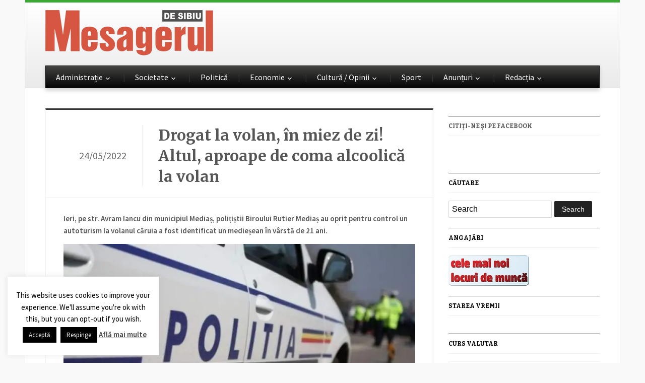

--- FILE ---
content_type: text/html; charset=UTF-8
request_url: https://mesageruldesibiu.ro/drogat-la-volan-in-miez-de-zi-altul-aproape-de-coma-alcoolica-la-volan/
body_size: 16438
content:
<!DOCTYPE html>
<html xmlns="http://www.w3.org/1999/xhtml" lang="ro-RO" xmlns:fb="https://www.facebook.com/2008/fbml" xmlns:addthis="https://www.addthis.com/help/api-spec" >
<head>
    <meta http-equiv="Content-Type" content="text/html; charset=UTF-8" />
    <meta http-equiv="X-UA-Compatible" content="IE=edge,chrome=1">
    <meta name="viewport" content="width=device-width, initial-scale=1.0">

	<link rel="pingback" href="https://mesageruldesibiu.ro/xmlrpc.php" />

    <title>Drogat la volan, în miez de zi! Altul, aproape de coma alcoolică la volan &#8211; Ziarul Mesagerul de Sibiu</title>
<meta name='robots' content='max-image-preview:large' />
<link rel='dns-prefetch' href='//stats.wp.com' />
<link rel='dns-prefetch' href='//fonts.googleapis.com' />
<link rel='dns-prefetch' href='//v0.wordpress.com' />
<link rel='dns-prefetch' href='//c0.wp.com' />
<link rel='dns-prefetch' href='//i0.wp.com' />
<link rel="alternate" type="application/rss+xml" title="Ziarul Mesagerul de Sibiu &raquo; Flux" href="https://mesageruldesibiu.ro/feed/" />
<script type="text/javascript">
/* <![CDATA[ */
window._wpemojiSettings = {"baseUrl":"https:\/\/s.w.org\/images\/core\/emoji\/14.0.0\/72x72\/","ext":".png","svgUrl":"https:\/\/s.w.org\/images\/core\/emoji\/14.0.0\/svg\/","svgExt":".svg","source":{"concatemoji":"https:\/\/mesageruldesibiu.ro\/wp-includes\/js\/wp-emoji-release.min.js?ver=6.4.7"}};
/*! This file is auto-generated */
!function(i,n){var o,s,e;function c(e){try{var t={supportTests:e,timestamp:(new Date).valueOf()};sessionStorage.setItem(o,JSON.stringify(t))}catch(e){}}function p(e,t,n){e.clearRect(0,0,e.canvas.width,e.canvas.height),e.fillText(t,0,0);var t=new Uint32Array(e.getImageData(0,0,e.canvas.width,e.canvas.height).data),r=(e.clearRect(0,0,e.canvas.width,e.canvas.height),e.fillText(n,0,0),new Uint32Array(e.getImageData(0,0,e.canvas.width,e.canvas.height).data));return t.every(function(e,t){return e===r[t]})}function u(e,t,n){switch(t){case"flag":return n(e,"\ud83c\udff3\ufe0f\u200d\u26a7\ufe0f","\ud83c\udff3\ufe0f\u200b\u26a7\ufe0f")?!1:!n(e,"\ud83c\uddfa\ud83c\uddf3","\ud83c\uddfa\u200b\ud83c\uddf3")&&!n(e,"\ud83c\udff4\udb40\udc67\udb40\udc62\udb40\udc65\udb40\udc6e\udb40\udc67\udb40\udc7f","\ud83c\udff4\u200b\udb40\udc67\u200b\udb40\udc62\u200b\udb40\udc65\u200b\udb40\udc6e\u200b\udb40\udc67\u200b\udb40\udc7f");case"emoji":return!n(e,"\ud83e\udef1\ud83c\udffb\u200d\ud83e\udef2\ud83c\udfff","\ud83e\udef1\ud83c\udffb\u200b\ud83e\udef2\ud83c\udfff")}return!1}function f(e,t,n){var r="undefined"!=typeof WorkerGlobalScope&&self instanceof WorkerGlobalScope?new OffscreenCanvas(300,150):i.createElement("canvas"),a=r.getContext("2d",{willReadFrequently:!0}),o=(a.textBaseline="top",a.font="600 32px Arial",{});return e.forEach(function(e){o[e]=t(a,e,n)}),o}function t(e){var t=i.createElement("script");t.src=e,t.defer=!0,i.head.appendChild(t)}"undefined"!=typeof Promise&&(o="wpEmojiSettingsSupports",s=["flag","emoji"],n.supports={everything:!0,everythingExceptFlag:!0},e=new Promise(function(e){i.addEventListener("DOMContentLoaded",e,{once:!0})}),new Promise(function(t){var n=function(){try{var e=JSON.parse(sessionStorage.getItem(o));if("object"==typeof e&&"number"==typeof e.timestamp&&(new Date).valueOf()<e.timestamp+604800&&"object"==typeof e.supportTests)return e.supportTests}catch(e){}return null}();if(!n){if("undefined"!=typeof Worker&&"undefined"!=typeof OffscreenCanvas&&"undefined"!=typeof URL&&URL.createObjectURL&&"undefined"!=typeof Blob)try{var e="postMessage("+f.toString()+"("+[JSON.stringify(s),u.toString(),p.toString()].join(",")+"));",r=new Blob([e],{type:"text/javascript"}),a=new Worker(URL.createObjectURL(r),{name:"wpTestEmojiSupports"});return void(a.onmessage=function(e){c(n=e.data),a.terminate(),t(n)})}catch(e){}c(n=f(s,u,p))}t(n)}).then(function(e){for(var t in e)n.supports[t]=e[t],n.supports.everything=n.supports.everything&&n.supports[t],"flag"!==t&&(n.supports.everythingExceptFlag=n.supports.everythingExceptFlag&&n.supports[t]);n.supports.everythingExceptFlag=n.supports.everythingExceptFlag&&!n.supports.flag,n.DOMReady=!1,n.readyCallback=function(){n.DOMReady=!0}}).then(function(){return e}).then(function(){var e;n.supports.everything||(n.readyCallback(),(e=n.source||{}).concatemoji?t(e.concatemoji):e.wpemoji&&e.twemoji&&(t(e.twemoji),t(e.wpemoji)))}))}((window,document),window._wpemojiSettings);
/* ]]> */
</script>
<style id='wp-emoji-styles-inline-css' type='text/css'>

	img.wp-smiley, img.emoji {
		display: inline !important;
		border: none !important;
		box-shadow: none !important;
		height: 1em !important;
		width: 1em !important;
		margin: 0 0.07em !important;
		vertical-align: -0.1em !important;
		background: none !important;
		padding: 0 !important;
	}
</style>
<link rel='stylesheet' id='mediaelement-css' href='https://c0.wp.com/c/6.4.7/wp-includes/js/mediaelement/mediaelementplayer-legacy.min.css' type='text/css' media='all' />
<link rel='stylesheet' id='wp-mediaelement-css' href='https://c0.wp.com/c/6.4.7/wp-includes/js/mediaelement/wp-mediaelement.min.css' type='text/css' media='all' />
<style id='jetpack-sharing-buttons-style-inline-css' type='text/css'>
.jetpack-sharing-buttons__services-list{display:flex;flex-direction:row;flex-wrap:wrap;gap:0;list-style-type:none;margin:5px;padding:0}.jetpack-sharing-buttons__services-list.has-small-icon-size{font-size:12px}.jetpack-sharing-buttons__services-list.has-normal-icon-size{font-size:16px}.jetpack-sharing-buttons__services-list.has-large-icon-size{font-size:24px}.jetpack-sharing-buttons__services-list.has-huge-icon-size{font-size:36px}@media print{.jetpack-sharing-buttons__services-list{display:none!important}}.editor-styles-wrapper .wp-block-jetpack-sharing-buttons{gap:0;padding-inline-start:0}ul.jetpack-sharing-buttons__services-list.has-background{padding:1.25em 2.375em}
</style>
<style id='classic-theme-styles-inline-css' type='text/css'>
/*! This file is auto-generated */
.wp-block-button__link{color:#fff;background-color:#32373c;border-radius:9999px;box-shadow:none;text-decoration:none;padding:calc(.667em + 2px) calc(1.333em + 2px);font-size:1.125em}.wp-block-file__button{background:#32373c;color:#fff;text-decoration:none}
</style>
<style id='global-styles-inline-css' type='text/css'>
body{--wp--preset--color--black: #000000;--wp--preset--color--cyan-bluish-gray: #abb8c3;--wp--preset--color--white: #ffffff;--wp--preset--color--pale-pink: #f78da7;--wp--preset--color--vivid-red: #cf2e2e;--wp--preset--color--luminous-vivid-orange: #ff6900;--wp--preset--color--luminous-vivid-amber: #fcb900;--wp--preset--color--light-green-cyan: #7bdcb5;--wp--preset--color--vivid-green-cyan: #00d084;--wp--preset--color--pale-cyan-blue: #8ed1fc;--wp--preset--color--vivid-cyan-blue: #0693e3;--wp--preset--color--vivid-purple: #9b51e0;--wp--preset--gradient--vivid-cyan-blue-to-vivid-purple: linear-gradient(135deg,rgba(6,147,227,1) 0%,rgb(155,81,224) 100%);--wp--preset--gradient--light-green-cyan-to-vivid-green-cyan: linear-gradient(135deg,rgb(122,220,180) 0%,rgb(0,208,130) 100%);--wp--preset--gradient--luminous-vivid-amber-to-luminous-vivid-orange: linear-gradient(135deg,rgba(252,185,0,1) 0%,rgba(255,105,0,1) 100%);--wp--preset--gradient--luminous-vivid-orange-to-vivid-red: linear-gradient(135deg,rgba(255,105,0,1) 0%,rgb(207,46,46) 100%);--wp--preset--gradient--very-light-gray-to-cyan-bluish-gray: linear-gradient(135deg,rgb(238,238,238) 0%,rgb(169,184,195) 100%);--wp--preset--gradient--cool-to-warm-spectrum: linear-gradient(135deg,rgb(74,234,220) 0%,rgb(151,120,209) 20%,rgb(207,42,186) 40%,rgb(238,44,130) 60%,rgb(251,105,98) 80%,rgb(254,248,76) 100%);--wp--preset--gradient--blush-light-purple: linear-gradient(135deg,rgb(255,206,236) 0%,rgb(152,150,240) 100%);--wp--preset--gradient--blush-bordeaux: linear-gradient(135deg,rgb(254,205,165) 0%,rgb(254,45,45) 50%,rgb(107,0,62) 100%);--wp--preset--gradient--luminous-dusk: linear-gradient(135deg,rgb(255,203,112) 0%,rgb(199,81,192) 50%,rgb(65,88,208) 100%);--wp--preset--gradient--pale-ocean: linear-gradient(135deg,rgb(255,245,203) 0%,rgb(182,227,212) 50%,rgb(51,167,181) 100%);--wp--preset--gradient--electric-grass: linear-gradient(135deg,rgb(202,248,128) 0%,rgb(113,206,126) 100%);--wp--preset--gradient--midnight: linear-gradient(135deg,rgb(2,3,129) 0%,rgb(40,116,252) 100%);--wp--preset--font-size--small: 13px;--wp--preset--font-size--medium: 20px;--wp--preset--font-size--large: 36px;--wp--preset--font-size--x-large: 42px;--wp--preset--spacing--20: 0.44rem;--wp--preset--spacing--30: 0.67rem;--wp--preset--spacing--40: 1rem;--wp--preset--spacing--50: 1.5rem;--wp--preset--spacing--60: 2.25rem;--wp--preset--spacing--70: 3.38rem;--wp--preset--spacing--80: 5.06rem;--wp--preset--shadow--natural: 6px 6px 9px rgba(0, 0, 0, 0.2);--wp--preset--shadow--deep: 12px 12px 50px rgba(0, 0, 0, 0.4);--wp--preset--shadow--sharp: 6px 6px 0px rgba(0, 0, 0, 0.2);--wp--preset--shadow--outlined: 6px 6px 0px -3px rgba(255, 255, 255, 1), 6px 6px rgba(0, 0, 0, 1);--wp--preset--shadow--crisp: 6px 6px 0px rgba(0, 0, 0, 1);}:where(.is-layout-flex){gap: 0.5em;}:where(.is-layout-grid){gap: 0.5em;}body .is-layout-flow > .alignleft{float: left;margin-inline-start: 0;margin-inline-end: 2em;}body .is-layout-flow > .alignright{float: right;margin-inline-start: 2em;margin-inline-end: 0;}body .is-layout-flow > .aligncenter{margin-left: auto !important;margin-right: auto !important;}body .is-layout-constrained > .alignleft{float: left;margin-inline-start: 0;margin-inline-end: 2em;}body .is-layout-constrained > .alignright{float: right;margin-inline-start: 2em;margin-inline-end: 0;}body .is-layout-constrained > .aligncenter{margin-left: auto !important;margin-right: auto !important;}body .is-layout-constrained > :where(:not(.alignleft):not(.alignright):not(.alignfull)){max-width: var(--wp--style--global--content-size);margin-left: auto !important;margin-right: auto !important;}body .is-layout-constrained > .alignwide{max-width: var(--wp--style--global--wide-size);}body .is-layout-flex{display: flex;}body .is-layout-flex{flex-wrap: wrap;align-items: center;}body .is-layout-flex > *{margin: 0;}body .is-layout-grid{display: grid;}body .is-layout-grid > *{margin: 0;}:where(.wp-block-columns.is-layout-flex){gap: 2em;}:where(.wp-block-columns.is-layout-grid){gap: 2em;}:where(.wp-block-post-template.is-layout-flex){gap: 1.25em;}:where(.wp-block-post-template.is-layout-grid){gap: 1.25em;}.has-black-color{color: var(--wp--preset--color--black) !important;}.has-cyan-bluish-gray-color{color: var(--wp--preset--color--cyan-bluish-gray) !important;}.has-white-color{color: var(--wp--preset--color--white) !important;}.has-pale-pink-color{color: var(--wp--preset--color--pale-pink) !important;}.has-vivid-red-color{color: var(--wp--preset--color--vivid-red) !important;}.has-luminous-vivid-orange-color{color: var(--wp--preset--color--luminous-vivid-orange) !important;}.has-luminous-vivid-amber-color{color: var(--wp--preset--color--luminous-vivid-amber) !important;}.has-light-green-cyan-color{color: var(--wp--preset--color--light-green-cyan) !important;}.has-vivid-green-cyan-color{color: var(--wp--preset--color--vivid-green-cyan) !important;}.has-pale-cyan-blue-color{color: var(--wp--preset--color--pale-cyan-blue) !important;}.has-vivid-cyan-blue-color{color: var(--wp--preset--color--vivid-cyan-blue) !important;}.has-vivid-purple-color{color: var(--wp--preset--color--vivid-purple) !important;}.has-black-background-color{background-color: var(--wp--preset--color--black) !important;}.has-cyan-bluish-gray-background-color{background-color: var(--wp--preset--color--cyan-bluish-gray) !important;}.has-white-background-color{background-color: var(--wp--preset--color--white) !important;}.has-pale-pink-background-color{background-color: var(--wp--preset--color--pale-pink) !important;}.has-vivid-red-background-color{background-color: var(--wp--preset--color--vivid-red) !important;}.has-luminous-vivid-orange-background-color{background-color: var(--wp--preset--color--luminous-vivid-orange) !important;}.has-luminous-vivid-amber-background-color{background-color: var(--wp--preset--color--luminous-vivid-amber) !important;}.has-light-green-cyan-background-color{background-color: var(--wp--preset--color--light-green-cyan) !important;}.has-vivid-green-cyan-background-color{background-color: var(--wp--preset--color--vivid-green-cyan) !important;}.has-pale-cyan-blue-background-color{background-color: var(--wp--preset--color--pale-cyan-blue) !important;}.has-vivid-cyan-blue-background-color{background-color: var(--wp--preset--color--vivid-cyan-blue) !important;}.has-vivid-purple-background-color{background-color: var(--wp--preset--color--vivid-purple) !important;}.has-black-border-color{border-color: var(--wp--preset--color--black) !important;}.has-cyan-bluish-gray-border-color{border-color: var(--wp--preset--color--cyan-bluish-gray) !important;}.has-white-border-color{border-color: var(--wp--preset--color--white) !important;}.has-pale-pink-border-color{border-color: var(--wp--preset--color--pale-pink) !important;}.has-vivid-red-border-color{border-color: var(--wp--preset--color--vivid-red) !important;}.has-luminous-vivid-orange-border-color{border-color: var(--wp--preset--color--luminous-vivid-orange) !important;}.has-luminous-vivid-amber-border-color{border-color: var(--wp--preset--color--luminous-vivid-amber) !important;}.has-light-green-cyan-border-color{border-color: var(--wp--preset--color--light-green-cyan) !important;}.has-vivid-green-cyan-border-color{border-color: var(--wp--preset--color--vivid-green-cyan) !important;}.has-pale-cyan-blue-border-color{border-color: var(--wp--preset--color--pale-cyan-blue) !important;}.has-vivid-cyan-blue-border-color{border-color: var(--wp--preset--color--vivid-cyan-blue) !important;}.has-vivid-purple-border-color{border-color: var(--wp--preset--color--vivid-purple) !important;}.has-vivid-cyan-blue-to-vivid-purple-gradient-background{background: var(--wp--preset--gradient--vivid-cyan-blue-to-vivid-purple) !important;}.has-light-green-cyan-to-vivid-green-cyan-gradient-background{background: var(--wp--preset--gradient--light-green-cyan-to-vivid-green-cyan) !important;}.has-luminous-vivid-amber-to-luminous-vivid-orange-gradient-background{background: var(--wp--preset--gradient--luminous-vivid-amber-to-luminous-vivid-orange) !important;}.has-luminous-vivid-orange-to-vivid-red-gradient-background{background: var(--wp--preset--gradient--luminous-vivid-orange-to-vivid-red) !important;}.has-very-light-gray-to-cyan-bluish-gray-gradient-background{background: var(--wp--preset--gradient--very-light-gray-to-cyan-bluish-gray) !important;}.has-cool-to-warm-spectrum-gradient-background{background: var(--wp--preset--gradient--cool-to-warm-spectrum) !important;}.has-blush-light-purple-gradient-background{background: var(--wp--preset--gradient--blush-light-purple) !important;}.has-blush-bordeaux-gradient-background{background: var(--wp--preset--gradient--blush-bordeaux) !important;}.has-luminous-dusk-gradient-background{background: var(--wp--preset--gradient--luminous-dusk) !important;}.has-pale-ocean-gradient-background{background: var(--wp--preset--gradient--pale-ocean) !important;}.has-electric-grass-gradient-background{background: var(--wp--preset--gradient--electric-grass) !important;}.has-midnight-gradient-background{background: var(--wp--preset--gradient--midnight) !important;}.has-small-font-size{font-size: var(--wp--preset--font-size--small) !important;}.has-medium-font-size{font-size: var(--wp--preset--font-size--medium) !important;}.has-large-font-size{font-size: var(--wp--preset--font-size--large) !important;}.has-x-large-font-size{font-size: var(--wp--preset--font-size--x-large) !important;}
.wp-block-navigation a:where(:not(.wp-element-button)){color: inherit;}
:where(.wp-block-post-template.is-layout-flex){gap: 1.25em;}:where(.wp-block-post-template.is-layout-grid){gap: 1.25em;}
:where(.wp-block-columns.is-layout-flex){gap: 2em;}:where(.wp-block-columns.is-layout-grid){gap: 2em;}
.wp-block-pullquote{font-size: 1.5em;line-height: 1.6;}
</style>
<link rel='stylesheet' id='contact-form-7-css' href='https://mesageruldesibiu.ro/wp-content/plugins/contact-form-7/includes/css/styles.css?ver=5.4.2' type='text/css' media='all' />
<link rel='stylesheet' id='cookie-law-info-css' href='https://mesageruldesibiu.ro/wp-content/plugins/cookie-law-info/public/css/cookie-law-info-public.css?ver=2.0.5' type='text/css' media='all' />
<link rel='stylesheet' id='cookie-law-info-gdpr-css' href='https://mesageruldesibiu.ro/wp-content/plugins/cookie-law-info/public/css/cookie-law-info-gdpr.css?ver=2.0.5' type='text/css' media='all' />
<link rel='stylesheet' id='wp-polls-css' href='https://mesageruldesibiu.ro/wp-content/plugins/wp-polls/polls-css.css?ver=2.77.3' type='text/css' media='all' />
<style id='wp-polls-inline-css' type='text/css'>
.wp-polls .pollbar {
	margin: 1px;
	font-size: 8px;
	line-height: 10px;
	height: 10px;
	background: #d3d3d;
	border: 1px solid #c8c8c8;
}

</style>
<link rel='stylesheet' id='cff-css' href='https://mesageruldesibiu.ro/wp-content/plugins/custom-facebook-feed/assets/css/cff-style.min.css?ver=4.3.0' type='text/css' media='all' />
<link rel='stylesheet' id='sb-font-awesome-css' href='https://mesageruldesibiu.ro/wp-content/plugins/custom-facebook-feed/assets/css/font-awesome.min.css?ver=4.7.0' type='text/css' media='all' />
<link rel='stylesheet' id='gazeti-style-css' href='https://mesageruldesibiu.ro/wp-content/themes/gazeti/style.css?ver=1.0.12' type='text/css' media='all' />
<link rel='stylesheet' id='media-queries-css' href='https://mesageruldesibiu.ro/wp-content/themes/gazeti/media-queries.css?ver=1.0.12' type='text/css' media='all' />
<link rel='stylesheet' id='dashicons-css' href='https://c0.wp.com/c/6.4.7/wp-includes/css/dashicons.min.css' type='text/css' media='all' />
<link rel='stylesheet' id='google-fonts-css' href='https://fonts.googleapis.com/css?family=Bitter%3A400%2C700%2C400italic%7CMerriweather%3A400%2C700%7CSource+Sans+Pro%3A400%2C600&#038;ver=6.4.7' type='text/css' media='all' />
<style id='jetpack_facebook_likebox-inline-css' type='text/css'>
.widget_facebook_likebox {
	overflow: hidden;
}

</style>
<link rel='stylesheet' id='wzslider-css' href='https://mesageruldesibiu.ro/wp-content/plugins/wpzoom-shortcodes/assets/css/wzslider.css?ver=6.4.7' type='text/css' media='all' />
<link rel='stylesheet' id='addthis_all_pages-css' href='https://mesageruldesibiu.ro/wp-content/plugins/addthis/frontend/build/addthis_wordpress_public.min.css?ver=6.4.7' type='text/css' media='all' />
<link rel='stylesheet' id='wpz-shortcodes-css' href='https://mesageruldesibiu.ro/wp-content/plugins/wpzoom-shortcodes/assets/css/shortcodes.css?ver=6.4.7' type='text/css' media='all' />
<link rel='stylesheet' id='zoom-font-awesome-css' href='https://mesageruldesibiu.ro/wp-content/plugins/wpzoom-shortcodes/assets/css/font-awesome.min.css?ver=6.4.7' type='text/css' media='all' />
<link rel='stylesheet' id='wpzoom-theme-css' href='https://mesageruldesibiu.ro/wp-content/themes/gazeti/styles/silver.css?ver=6.4.7' type='text/css' media='all' />
<link rel='stylesheet' id='jetpack_css-css' href='https://c0.wp.com/p/jetpack/13.4.3/css/jetpack.css' type='text/css' media='all' />
<script type="text/javascript" src="https://c0.wp.com/c/6.4.7/wp-includes/js/jquery/jquery.min.js" id="jquery-core-js"></script>
<script type="text/javascript" src="https://c0.wp.com/c/6.4.7/wp-includes/js/jquery/jquery-migrate.min.js" id="jquery-migrate-js"></script>
<script type="text/javascript" id="cookie-law-info-js-extra">
/* <![CDATA[ */
var Cli_Data = {"nn_cookie_ids":[],"cookielist":[],"non_necessary_cookies":[],"ccpaEnabled":"","ccpaRegionBased":"","ccpaBarEnabled":"","strictlyEnabled":["necessary","obligatoire"],"ccpaType":"gdpr","js_blocking":"","custom_integration":"","triggerDomRefresh":"","secure_cookies":""};
var cli_cookiebar_settings = {"animate_speed_hide":"500","animate_speed_show":"500","background":"#fff","border":"#444","border_on":"","button_1_button_colour":"#000","button_1_button_hover":"#000000","button_1_link_colour":"#fff","button_1_as_button":"1","button_1_new_win":"1","button_2_button_colour":"#333","button_2_button_hover":"#292929","button_2_link_colour":"#444","button_2_as_button":"","button_2_hidebar":"1","button_3_button_colour":"#000","button_3_button_hover":"#000000","button_3_link_colour":"#fff","button_3_as_button":"1","button_3_new_win":"1","button_4_button_colour":"#000","button_4_button_hover":"#000000","button_4_link_colour":"#fff","button_4_as_button":"1","button_7_button_colour":"#61a229","button_7_button_hover":"#4e8221","button_7_link_colour":"#fff","button_7_as_button":"1","button_7_new_win":"","font_family":"inherit","header_fix":"","notify_animate_hide":"","notify_animate_show":"","notify_div_id":"#cookie-law-info-bar","notify_position_horizontal":"right","notify_position_vertical":"bottom","scroll_close":"1","scroll_close_reload":"","accept_close_reload":"","reject_close_reload":"1","showagain_tab":"1","showagain_background":"#fff","showagain_border":"#000","showagain_div_id":"#cookie-law-info-again","showagain_x_position":"100px","text":"#000","show_once_yn":"1","show_once":"10000","logging_on":"","as_popup":"","popup_overlay":"","bar_heading_text":"","cookie_bar_as":"widget","popup_showagain_position":"bottom-right","widget_position":"left"};
var log_object = {"ajax_url":"https:\/\/mesageruldesibiu.ro\/wp-admin\/admin-ajax.php"};
/* ]]> */
</script>
<script type="text/javascript" src="https://mesageruldesibiu.ro/wp-content/plugins/cookie-law-info/public/js/cookie-law-info-public.js?ver=2.0.5" id="cookie-law-info-js"></script>
<script type="text/javascript" src="https://mesageruldesibiu.ro/wp-content/themes/gazeti/js/init.js?ver=6.4.7" id="wpzoom-init-js"></script>
<link rel="https://api.w.org/" href="https://mesageruldesibiu.ro/wp-json/" /><link rel="alternate" type="application/json" href="https://mesageruldesibiu.ro/wp-json/wp/v2/posts/95450" /><link rel="EditURI" type="application/rsd+xml" title="RSD" href="https://mesageruldesibiu.ro/xmlrpc.php?rsd" />
<meta name="generator" content="WordPress 6.4.7" />
<link rel="canonical" href="https://mesageruldesibiu.ro/drogat-la-volan-in-miez-de-zi-altul-aproape-de-coma-alcoolica-la-volan/" />
<link rel='shortlink' href='https://wp.me/p90jwD-oPw' />
<link rel="alternate" type="application/json+oembed" href="https://mesageruldesibiu.ro/wp-json/oembed/1.0/embed?url=https%3A%2F%2Fmesageruldesibiu.ro%2Fdrogat-la-volan-in-miez-de-zi-altul-aproape-de-coma-alcoolica-la-volan%2F" />
<link rel="alternate" type="text/xml+oembed" href="https://mesageruldesibiu.ro/wp-json/oembed/1.0/embed?url=https%3A%2F%2Fmesageruldesibiu.ro%2Fdrogat-la-volan-in-miez-de-zi-altul-aproape-de-coma-alcoolica-la-volan%2F&#038;format=xml" />
	<link rel="preconnect" href="https://fonts.googleapis.com">
	<link rel="preconnect" href="https://fonts.gstatic.com">
		<style>img#wpstats{display:none}</style>
		<!-- WPZOOM Theme / Framework -->
<meta name="generator" content="Gazeti 1.0.12" />
<meta name="generator" content="WPZOOM Framework 1.9.17" />
<style type="text/css">#slider{background-color:#dbcece;}
body{font-size: 20px;}.single h1.title a{font-size: 30px;}</style>
<script type="text/javascript" src="//ro.adocean.pl/files/js/ado.js"></script>
<script type="text/javascript">
/* (c)AdOcean 2003-2018 */
        if(typeof ado!=="object"){ado={};ado.config=ado.preview=ado.placement=ado.master=ado.slave=function(){};}
        ado.config({mode: "old", xml: false, consent: true, characterEncoding: true});
        ado.preview({enabled: true});
</script>
<!-- start master -->
<script type="text/javascript">
/* (c)AdOcean 2003-2018, MASTER: goldbach_ro.mesageruldesibiu.Homepage */
ado.master({id: 'jVJMrYOGPPmQA_Q0L9sgKIBUs81P0zK502HWLq1G_PP.87', server: 'ro.adocean.pl' });
</script>
<!--  end master  -->


<script data-ad-client="ca-pub-3055459289472636" async src="https://pagead2.googlesyndication.com/pagead/js/adsbygoogle.js"></script>

<script type="text/javascript">document.write('<style type="text/css">.tabber{display:none;}</style>');</script>
<!-- Jetpack Open Graph Tags -->
<meta property="og:type" content="article" />
<meta property="og:title" content="Drogat la volan, în miez de zi! Altul, aproape de coma alcoolică la volan" />
<meta property="og:url" content="https://mesageruldesibiu.ro/drogat-la-volan-in-miez-de-zi-altul-aproape-de-coma-alcoolica-la-volan/" />
<meta property="og:description" content="Ieri, pe str. Avram Iancu din municipiul Mediaș, polițiștii Biroului Rutier Mediaș au oprit pentru control un autoturism la volanul căruia a fost identificat un medieșean în vârstă de 21 ani.…" />
<meta property="article:published_time" content="2022-05-24T07:23:43+00:00" />
<meta property="article:modified_time" content="2022-05-24T07:23:43+00:00" />
<meta property="og:site_name" content="Ziarul Mesagerul de Sibiu" />
<meta property="og:image" content="https://i0.wp.com/mesageruldesibiu.ro/wp-content/uploads/2022/02/accident-politie-generic.jpg?fit=840%2C471&#038;ssl=1" />
<meta property="og:image:width" content="840" />
<meta property="og:image:height" content="471" />
<meta property="og:image:alt" content="" />
<meta property="og:locale" content="ro_RO" />
<meta name="twitter:text:title" content="Drogat la volan, în miez de zi! Altul, aproape de coma alcoolică la volan" />
<meta name="twitter:image" content="https://i0.wp.com/mesageruldesibiu.ro/wp-content/uploads/2022/02/accident-politie-generic.jpg?fit=840%2C471&#038;ssl=1&#038;w=640" />
<meta name="twitter:card" content="summary_large_image" />

<!-- End Jetpack Open Graph Tags -->
<script data-cfasync="false" type="text/javascript">if (window.addthis_product === undefined) { window.addthis_product = "wpp"; } if (window.wp_product_version === undefined) { window.wp_product_version = "wpp-6.2.6"; } if (window.addthis_share === undefined) { window.addthis_share = {}; } if (window.addthis_config === undefined) { window.addthis_config = {"data_track_clickback":true,"ignore_server_config":true,"ui_language":"ro","ui_atversion":300}; } if (window.addthis_layers === undefined) { window.addthis_layers = {}; } if (window.addthis_layers_tools === undefined) { window.addthis_layers_tools = [{"sharetoolbox":{"numPreferredServices":5,"counts":"one","size":"32px","style":"fixed","shareCountThreshold":0,"elements":".addthis_inline_share_toolbox_below,.at-below-post-homepage,.at-below-post-arch-page,.at-below-post,.at-below-post-page"}}]; } else { window.addthis_layers_tools.push({"sharetoolbox":{"numPreferredServices":5,"counts":"one","size":"32px","style":"fixed","shareCountThreshold":0,"elements":".addthis_inline_share_toolbox_below,.at-below-post-homepage,.at-below-post-arch-page,.at-below-post,.at-below-post-page"}});  } if (window.addthis_plugin_info === undefined) { window.addthis_plugin_info = {"info_status":"enabled","cms_name":"WordPress","plugin_name":"Share Buttons by AddThis","plugin_version":"6.2.6","plugin_mode":"WordPress","anonymous_profile_id":"wp-c488b173cc71e53fd7ae81d92e46d8e8","page_info":{"template":"posts","post_type":""},"sharing_enabled_on_post_via_metabox":false}; } 
                    (function() {
                      var first_load_interval_id = setInterval(function () {
                        if (typeof window.addthis !== 'undefined') {
                          window.clearInterval(first_load_interval_id);
                          if (typeof window.addthis_layers !== 'undefined' && Object.getOwnPropertyNames(window.addthis_layers).length > 0) {
                            window.addthis.layers(window.addthis_layers);
                          }
                          if (Array.isArray(window.addthis_layers_tools)) {
                            for (i = 0; i < window.addthis_layers_tools.length; i++) {
                              window.addthis.layers(window.addthis_layers_tools[i]);
                            }
                          }
                        }
                     },1000)
                    }());
                </script> <script data-cfasync="false" type="text/javascript" src="https://s7.addthis.com/js/300/addthis_widget.js#pubid=wp-c488b173cc71e53fd7ae81d92e46d8e8" async="async"></script><link rel="icon" href="https://i0.wp.com/mesageruldesibiu.ro/wp-content/uploads/2020/03/cropped-mesagerul.jpg?fit=32%2C32&#038;ssl=1" sizes="32x32" />
<link rel="icon" href="https://i0.wp.com/mesageruldesibiu.ro/wp-content/uploads/2020/03/cropped-mesagerul.jpg?fit=192%2C192&#038;ssl=1" sizes="192x192" />
<link rel="apple-touch-icon" href="https://i0.wp.com/mesageruldesibiu.ro/wp-content/uploads/2020/03/cropped-mesagerul.jpg?fit=180%2C180&#038;ssl=1" />
<meta name="msapplication-TileImage" content="https://i0.wp.com/mesageruldesibiu.ro/wp-content/uploads/2020/03/cropped-mesagerul.jpg?fit=270%2C270&#038;ssl=1" />
	<style id="egf-frontend-styles" type="text/css">
		p {} h1 {} h2 {} h3 {} h4 {} h5 {} h6 {} 	</style>
	    </head>
<body class="post-template-default single single-post postid-95450 single-format-standard">

    <div class="inner-wrap">

    	<header id="header">

            <div id="logo">
				
				<a href="https://mesageruldesibiu.ro" title="Stiri din judetul Sibiu">
											<img src="https://mesageruldesibiu.ro/wp-content/uploads/2014/10/1.png" alt="Ziarul Mesagerul de Sibiu" />
									</a>

							</div><!-- / #logo -->


							<div class="adv">

					<!-- start slave -->
<div id="adoceanroolqgfuemdi"></div>
<script type="text/javascript">
/* (c)AdOcean 2003-2018, goldbach_ro.mesageruldesibiu.Homepage.980x100p1 */
ado.slave('adoceanroolqgfuemdi', {myMaster: 'jVJMrYOGPPmQA_Q0L9sgKIBUs81P0zK502HWLq1G_PP.87' });
</script>
<!--  end slave  -->
				</div><!-- /.adv --> <div class="clear"></div>
			
			
			<div class="clear"></div>


			<div id="menu">

				
				<a class="btn_menu" id="toggle-main" href="#"></a>

         		<div class="menu-wrap">
		            <ul id="secondmenu" class="dropdown"><li id="menu-item-2539" class="menu-item menu-item-type-taxonomy menu-item-object-category menu-item-has-children menu-item-2539"><a href="https://mesageruldesibiu.ro/category/administratie/">Administrație</a>
<ul class="sub-menu">
	<li id="menu-item-101579" class="menu-item menu-item-type-taxonomy menu-item-object-category menu-item-101579"><a href="https://mesageruldesibiu.ro/category/administratie/stiri-judet-sibiu/">Știri din județul Sibiu</a></li>
	<li id="menu-item-101580" class="menu-item menu-item-type-taxonomy menu-item-object-category menu-item-101580"><a href="https://mesageruldesibiu.ro/category/administratie/stiri-medias/">Știri din Mediaș</a></li>
</ul>
</li>
<li id="menu-item-2529" class="menu-item menu-item-type-taxonomy menu-item-object-category menu-item-has-children menu-item-2529"><a href="https://mesageruldesibiu.ro/category/societate/">Societate</a>
<ul class="sub-menu">
	<li id="menu-item-99172" class="menu-item menu-item-type-taxonomy menu-item-object-category menu-item-99172"><a href="https://mesageruldesibiu.ro/category/societate/stiri/">Știri</a></li>
	<li id="menu-item-18723" class="menu-item menu-item-type-taxonomy menu-item-object-category menu-item-18723"><a href="https://mesageruldesibiu.ro/category/societate/sanatate/">Sănătate</a></li>
	<li id="menu-item-18721" class="menu-item menu-item-type-taxonomy menu-item-object-category menu-item-18721"><a href="https://mesageruldesibiu.ro/category/societate/invatamant/">Învățământ</a></li>
	<li id="menu-item-18720" class="menu-item menu-item-type-taxonomy menu-item-object-category menu-item-18720"><a href="https://mesageruldesibiu.ro/category/societate/investigatii/">Investigații</a></li>
</ul>
</li>
<li id="menu-item-2540" class="menu-item menu-item-type-taxonomy menu-item-object-category menu-item-2540"><a href="https://mesageruldesibiu.ro/category/politica/">Politică</a></li>
<li id="menu-item-2530" class="menu-item menu-item-type-taxonomy menu-item-object-category menu-item-has-children menu-item-2530"><a href="https://mesageruldesibiu.ro/category/economie/">Economie</a>
<ul class="sub-menu">
	<li id="menu-item-99139" class="menu-item menu-item-type-taxonomy menu-item-object-category menu-item-99139"><a href="https://mesageruldesibiu.ro/category/economie/sustinem-producatorii-locali/">Susținem producătorii locali</a></li>
</ul>
</li>
<li id="menu-item-2531" class="menu-item menu-item-type-taxonomy menu-item-object-category menu-item-has-children menu-item-2531"><a href="https://mesageruldesibiu.ro/category/cultura-opinii/timp-liber/">Cultură / Opinii</a>
<ul class="sub-menu">
	<li id="menu-item-18725" class="menu-item menu-item-type-taxonomy menu-item-object-category menu-item-18725"><a href="https://mesageruldesibiu.ro/category/cultura-opinii/cultura/">Cultură</a></li>
	<li id="menu-item-101406" class="menu-item menu-item-type-taxonomy menu-item-object-category menu-item-101406"><a href="https://mesageruldesibiu.ro/category/cultura-opinii/editoriale/">Editoriale</a></li>
	<li id="menu-item-18722" class="menu-item menu-item-type-taxonomy menu-item-object-category menu-item-18722"><a href="https://mesageruldesibiu.ro/category/cultura-opinii/opinii/">Opinii</a></li>
	<li id="menu-item-101581" class="menu-item menu-item-type-taxonomy menu-item-object-category menu-item-101581"><a href="https://mesageruldesibiu.ro/category/cultura-opinii/secret-sibiu/">Secret de Sibiu</a></li>
	<li id="menu-item-101407" class="menu-item menu-item-type-taxonomy menu-item-object-category menu-item-101407"><a href="https://mesageruldesibiu.ro/category/cultura-opinii/timp-liber/">Timp liber</a></li>
</ul>
</li>
<li id="menu-item-2541" class="menu-item menu-item-type-taxonomy menu-item-object-category menu-item-2541"><a href="https://mesageruldesibiu.ro/category/sport/">Sport</a></li>
<li id="menu-item-2665" class="menu-item menu-item-type-taxonomy menu-item-object-category menu-item-has-children menu-item-2665"><a href="https://mesageruldesibiu.ro/category/cultura-opinii/timp-liber/utile/">Anunțuri</a>
<ul class="sub-menu">
	<li id="menu-item-18715" class="menu-item menu-item-type-post_type menu-item-object-page menu-item-18715"><a href="https://mesageruldesibiu.ro/locuri-de-munca/">Locuri de muncă</a></li>
	<li id="menu-item-72201" class="menu-item menu-item-type-post_type menu-item-object-page menu-item-72201"><a href="https://mesageruldesibiu.ro/telefoane-utile/">Telefoane utile</a></li>
	<li id="menu-item-2666" class="menu-item menu-item-type-taxonomy menu-item-object-category menu-item-2666"><a href="https://mesageruldesibiu.ro/category/cultura-opinii/timp-liber/cititori/">Cititori</a></li>
</ul>
</li>
<li id="menu-item-42471" class="menu-item menu-item-type-post_type menu-item-object-page menu-item-has-children menu-item-42471"><a href="https://mesageruldesibiu.ro/redactia/">Redacția</a>
<ul class="sub-menu">
	<li id="menu-item-42473" class="menu-item menu-item-type-post_type menu-item-object-page menu-item-42473"><a href="https://mesageruldesibiu.ro/redactia/abonamente/">Abonamente</a></li>
	<li id="menu-item-42472" class="menu-item menu-item-type-post_type menu-item-object-page menu-item-42472"><a href="https://mesageruldesibiu.ro/redactia/publicitate/">Publicitate</a></li>
	<li id="menu-item-42470" class="menu-item menu-item-type-post_type menu-item-object-page menu-item-42470"><a href="https://mesageruldesibiu.ro/contact/">Contact</a></li>
</ul>
</li>
</ul>
	            </div>




	        <div class="clear"></div>
	 	   </div><!-- /#menu -->

    </header>

    <div class="content-wrap">
<div id="main">

	<div id="content">

		
			<div class="post-wrapper">

	 			<div class="post-heading">

	 						 				<div class="post-meta">
							24/05/2022														
						</div><!-- /.post-meta -->
					
					<h1 class="title">
						<a href="https://mesageruldesibiu.ro/drogat-la-volan-in-miez-de-zi-altul-aproape-de-coma-alcoolica-la-volan/" title="Permalink to Drogat la volan, în miez de zi! Altul, aproape de coma alcoolică la volan" rel="bookmark">Drogat la volan, în miez de zi! Altul, aproape de coma alcoolică la volan</a>
					</h1>
				</div>

				<div class="clear"></div>

				<div id="post-95450" class="clearfix post-95450 post type-post status-publish format-standard has-post-thumbnail hentry category-evenimente tag-alcool tag-coma tag-drogat tag-politie tag-soferi tag-volan">

					<div class="entry">
						<div class="at-above-post addthis_tool" data-url="https://mesageruldesibiu.ro/drogat-la-volan-in-miez-de-zi-altul-aproape-de-coma-alcoolica-la-volan/"></div><p><strong>Ieri, pe str. Avram Iancu din municipiul Mediaș, polițiștii Biroului Rutier Mediaș au oprit pentru control un autoturism la volanul căruia a fost identificat un medieșean în vârstă de 21 ani.</strong></p>
<p><span id="more-95450"></span></p>
<p><a href="https://i0.wp.com/mesageruldesibiu.ro/wp-content/uploads/2021/12/accident-politie-generic-1.jpg?ssl=1" target="_blank" rel="noopener"><img fetchpriority="high" decoding="async" class="alignnone wp-image-84438 size-full" src="https://i0.wp.com/mesageruldesibiu.ro/wp-content/uploads/2021/12/accident-politie-generic-1.jpg?resize=698%2C391&#038;ssl=1" alt="" width="698" height="391" srcset="https://i0.wp.com/mesageruldesibiu.ro/wp-content/uploads/2021/12/accident-politie-generic-1.jpg?w=840&amp;ssl=1 840w, https://i0.wp.com/mesageruldesibiu.ro/wp-content/uploads/2021/12/accident-politie-generic-1.jpg?resize=300%2C168&amp;ssl=1 300w, https://i0.wp.com/mesageruldesibiu.ro/wp-content/uploads/2021/12/accident-politie-generic-1.jpg?resize=650%2C364&amp;ssl=1 650w, https://i0.wp.com/mesageruldesibiu.ro/wp-content/uploads/2021/12/accident-politie-generic-1.jpg?resize=150%2C84&amp;ssl=1 150w, https://i0.wp.com/mesageruldesibiu.ro/wp-content/uploads/2021/12/accident-politie-generic-1.jpg?resize=768%2C431&amp;ssl=1 768w, https://i0.wp.com/mesageruldesibiu.ro/wp-content/uploads/2021/12/accident-politie-generic-1.jpg?resize=98%2C55&amp;ssl=1 98w" sizes="(max-width: 698px) 100vw, 698px" data-recalc-dims="1" /></a></p>
<p>Testarea șoferului cu aparatul DrugTest a indicat valoare pozitivă la o substanță psihoactivă, tânărul fiind însoțit la o unitate medicală unde i s-au recoltat probe biologice în vederea stabilirii prezenței substanței psihoactive în organism.</p>
<p>De asemenea, polițiștii au stabilit că tânărul avea exercitarea dreptului de a conduce autovehicule suspendată.</p>
<p>În urma celor constatate, s-a deschis un dosar de cercetare penală care vizează săvârșirea infracțiunilor de conducere sub influența substanțelor psihoactive, respectiv conducerea pe drumurile publice a unui autoturism pentru care legea prevede obligativitatea deţinerii permisului de conducere de către o persoană căreia  exercitarea dreptului de  a conduce i-a fost suspendată.</p>
<p>Tot ieri, pe str. Lungă din municipiului Sibiu s-a produs un eveniment rutier soldat cu pagube materiale, mai exact șoferul unui autoturism (un sibian în vârstă de 55 de ani), pe fondul nepăstrării distanței regulamentare a intrat în coliziune cu autoturismul care circula în fața sa (condus de o femeie de 33 de ani).</p>
<p>Ambii conducători auto au fost testați cu etilometrul, iar în cazul bărbatului de 55 de ani aparatul a indicat o valoare de 1,84 mg/l alcool pur în aerul expirat.</p>
<p>După recoltarea probelor biologice în vederea stabilirii alcoolemiei în sânge, polițiștii au deschis un dosar de cercetare penală privind săvârșirea infracțiunii de conducere sub influența alcoolului.</p>
<p>La data de 24 mai a.c., în jurul orei 5:00, în localitatea Cârțișoara, polițiștii Secției nr. 4 de Poliție Rurală Porumbacu de Jos au depistat un localnic în vârstă de 24 de ani în timp ce conducea un autoturism fără a deține acest drept.</p>
<p>Pe numele conducătorului auto s-a deschis un dosar de cercetare penală privind săvârșirea infracțiunii de conducere fără permis.</p>
<!-- AddThis Advanced Settings above via filter on the_content --><!-- AddThis Advanced Settings below via filter on the_content --><!-- AddThis Advanced Settings generic via filter on the_content --><!-- AddThis Share Buttons above via filter on the_content --><!-- AddThis Share Buttons below via filter on the_content --><div class="at-below-post addthis_tool" data-url="https://mesageruldesibiu.ro/drogat-la-volan-in-miez-de-zi-altul-aproape-de-coma-alcoolica-la-volan/"></div><!-- AddThis Share Buttons generic via filter on the_content -->						<div class="clear"></div>

												<div class="clear"></div>

						<div class="tag-list"><strong>Tags:</strong> <a href="https://mesageruldesibiu.ro/tag/alcool/" rel="tag">alcool</a>, <a href="https://mesageruldesibiu.ro/tag/coma/" rel="tag">COMA</a>, <a href="https://mesageruldesibiu.ro/tag/drogat/" rel="tag">drogat</a>, <a href="https://mesageruldesibiu.ro/tag/politie/" rel="tag">politie</a>, <a href="https://mesageruldesibiu.ro/tag/soferi/" rel="tag">soferi</a>, <a href="https://mesageruldesibiu.ro/tag/volan/" rel="tag">volan</a></div>
						
							<div class="share_box">
								<h3>Share this post</h3>
								<div class="share_btn"><a href="https://twitter.com/share" data-url="https://mesageruldesibiu.ro/drogat-la-volan-in-miez-de-zi-altul-aproape-de-coma-alcoolica-la-volan/" class="twitter-share-button" data-count="horizontal">Tweet</a><script type="text/javascript" src="https://platform.twitter.com/widgets.js"></script></div>
								<div class="share_btn"><iframe src="https://www.facebook.com/plugins/like.php?href=https%3A%2F%2Fmesageruldesibiu.ro%2Fdrogat-la-volan-in-miez-de-zi-altul-aproape-de-coma-alcoolica-la-volan%2F&amp;layout=button_count&amp;show_faces=false&amp;width=1000&amp;action=like&amp;font=arial&amp;colorscheme=light&amp;height=21" scrolling="no" frameborder="0" style="border:none; overflow:hidden; width:80px; height:21px;" allowTransparency="true"></iframe></div>
								<div class="clear"></div>
							</div>

						
 					</div><!-- / .entry -->
					<div class="clear"></div>

				</div><!-- #post-95450 -->

			</div>


		 		<div class="related_posts">
		<h3 class="title">More in Evenimente</h3>

		<ul>

			
			<li id="post-211507" class="post-grid">

				<a href="https://mesageruldesibiu.ro/stiintele-exacte-in-opera-lui-mihai-eminescu-o-abordare-interdisciplinara-la-colegiul-national-octavian-goga/" title="Științele exacte în opera lui Mihai Eminescu – o abordare interdisciplinară la Colegiul Național „Octavian Goga”"><img src="https://i0.wp.com/mesageruldesibiu.ro/wp-content/uploads/2026/01/PHOTO-2026-01-15-18-16-10.jpg?resize=230%2C150&ssl=1" alt="Sursa foto: CNOG" class="Thumbnail thumbnail related " width="230" height="150" /></a>	 			
				<a href="https://mesageruldesibiu.ro/stiintele-exacte-in-opera-lui-mihai-eminescu-o-abordare-interdisciplinara-la-colegiul-national-octavian-goga/" title="Permalink to Științele exacte în opera lui Mihai Eminescu – o abordare interdisciplinară la Colegiul Național „Octavian Goga”" rel="bookmark">Științele exacte în opera lui Mihai Eminescu – o abordare interdisciplinară la Colegiul Național „Octavian Goga”</a>
				<span class="date">15/01/2026</span>
				
				 
			</li><!-- end #post-211507 -->
			
			
			<li id="post-211467" class="post-grid">

				<a href="https://mesageruldesibiu.ro/sibienii-la-detectorul-de-minciuni-unii-isi-testeaza-fidelitatea/" title="Sibienii, la detectorul de minciuni: unii își testează fidelitatea"><img src="https://i0.wp.com/mesageruldesibiu.ro/wp-content/uploads/2026/01/WhatsApp-Image-2026-01-14-at-16.35.59-1.jpeg?resize=230%2C150&ssl=1" alt="sursa foto: Mesagerul de Sibiu" class="Thumbnail thumbnail related " width="230" height="150" /></a>	 			
				<a href="https://mesageruldesibiu.ro/sibienii-la-detectorul-de-minciuni-unii-isi-testeaza-fidelitatea/" title="Permalink to Sibienii, la detectorul de minciuni: unii își testează fidelitatea" rel="bookmark">Sibienii, la detectorul de minciuni: unii își testează fidelitatea</a>
				<span class="date">15/01/2026</span>
				
				 
			</li><!-- end #post-211467 -->
			
			
			<li id="post-211421" class="post-grid post-last">

				<a href="https://mesageruldesibiu.ro/au-invins-serbia-sibienii-daria-ocenic-si-andrei-banciu-scriu-istorie-la-sofia/" title="Au învins Serbia! Sibienii Daria OCENIC și Andrei BANCIU scriu istorie la Sofia!"><img src="https://i0.wp.com/mesageruldesibiu.ro/wp-content/uploads/2026/01/Daria-Ocenic.jpeg?resize=230%2C150&ssl=1" alt="sursa foto: Federatia Romana de volei" class="Thumbnail thumbnail related " width="230" height="150" /></a>	 			
				<a href="https://mesageruldesibiu.ro/au-invins-serbia-sibienii-daria-ocenic-si-andrei-banciu-scriu-istorie-la-sofia/" title="Permalink to Au învins Serbia! Sibienii Daria OCENIC și Andrei BANCIU scriu istorie la Sofia!" rel="bookmark">Au învins Serbia! Sibienii Daria OCENIC și Andrei BANCIU scriu istorie la Sofia!</a>
				<span class="date">15/01/2026</span>
				
				 
			</li><!-- end #post-211421 -->
			
						
		</ul><!-- end .posts -->
			
		<div class="cleaner">&nbsp;</div>
	</div>



			
		
	</div><!-- /#content -->


	<section id="sidebar">
	
			<div class="side_ad">
		
			<!-- start slave -->
<div id="adoceanroymotloifwc"></div>
<script type="text/javascript">
/* (c)AdOcean 2003-2018, goldbach_ro.mesageruldesibiu.Homepage.300x250p1 */
ado.slave('adoceanroymotloifwc', {myMaster: 'jVJMrYOGPPmQA_Q0L9sgKIBUs81P0zK502HWLq1G_PP.87' });
</script>
<!--  end slave  -->
<p></p>
<!-- start slave -->
<div id="adoceanrovnfkplsjrx"></div>
<script type="text/javascript">
/* (c)AdOcean 2003-2018, goldbach_ro.mesageruldesibiu.Homepage.300x250p2 */
ado.slave('adoceanrovnfkplsjrx', {myMaster: 'jVJMrYOGPPmQA_Q0L9sgKIBUs81P0zK502HWLq1G_PP.87' });
</script>
<!--  end slave  -->
<p></p>
<!-- start slave -->
<div id="adoceanropcdhmjkqpb"></div>
<script type="text/javascript">
/* (c)AdOcean 2003-2018, goldbach_ro.mesageruldesibiu.Homepage.300x250p3 */
ado.slave('adoceanropcdhmjkqpb', {myMaster: 'jVJMrYOGPPmQA_Q0L9sgKIBUs81P0zK502HWLq1G_PP.87' });
</script>
<!--  end slave  -->
<p> </p>
<!-- start slave -->
<div id="adoceanroobnfqohgrs"></div>
<script type="text/javascript">
/* (c)AdOcean 2003-2020, goldbach_ro.mesageruldesibiu.Homepage.300x250p4 */
ado.slave('adoceanroobnfqohgrs', {myMaster: 'jVJMrYOGPPmQA_Q0L9sgKIBUs81P0zK502HWLq1G_PP.87' });
</script>
<!--  end slave  -->
<p></p>
<!-- start slave -->
<div id="adoceanrolcemdmrkmn"></div>
<script type="text/javascript">
/* (c)AdOcean 2003-2020, goldbach_ro.mesageruldesibiu.Homepage.300x250p5 */
ado.slave('adoceanrolcemdmrkmn', {myMaster: 'jVJMrYOGPPmQA_Q0L9sgKIBUs81P0zK502HWLq1G_PP.87' });
</script>
<!--  end slave  -->
<p></p>
<!-- start slave -->
<div id="adoceanroyclsgjlpli"></div>
<script type="text/javascript">
/* (c)AdOcean 2003-2020, goldbach_ro.mesageruldesibiu.Homepage.300x250p6 */
ado.slave('adoceanroyclsgjlpli', {myMaster: 'jVJMrYOGPPmQA_Q0L9sgKIBUs81P0zK502HWLq1G_PP.87' });
</script>
<!--  end slave  -->
<p></p>
<!-- start slave -->
<div id="adoceanrovdcjkweugd"></div>
<script type="text/javascript">
/* (c)AdOcean 2003-2020, goldbach_ro.mesageruldesibiu.Homepage.300x250p7 */
ado.slave('adoceanrovdcjkweugd', {myMaster: 'jVJMrYOGPPmQA_Q0L9sgKIBUs81P0zK502HWLq1G_PP.87' });
</script>
<!--  end slave  -->

		   	
				
		</div><!-- /.side_ad -->
		
 	<div id="facebook-likebox-2" class="widget widget_facebook_likebox"><h3 class="title"><a href="http://www.facebook.com/MesagerulSB">Citiți-ne și pe Facebook</a></h3>		<div id="fb-root"></div>
		<div class="fb-page" data-href="http://www.facebook.com/MesagerulSB" data-width="340"  data-height="580" data-hide-cover="false" data-show-facepile="true" data-tabs="timeline" data-hide-cta="false" data-small-header="false">
		<div class="fb-xfbml-parse-ignore"><blockquote cite="http://www.facebook.com/MesagerulSB"><a href="http://www.facebook.com/MesagerulSB">Citiți-ne și pe Facebook</a></blockquote></div>
		</div>
		<div class="clear"></div></div><div id="search-3" class="widget widget_search"><h3 class="title">Căutare</h3><form method="get" id="searchform" action="https://mesageruldesibiu.ro/">
	<fieldset>
		<input type="text" onblur="if (this.value == '') {this.value = 'Search';}" onfocus="if (this.value == 'Search') {this.value = '';}" value="Search" name="s" id="s" /><input type="submit" id="searchsubmit" value="Search" />
	</fieldset>
</form><div class="clear"></div></div><div id="text-30" class="widget widget_text"><h3 class="title">Angajări</h3>			<div class="textwidget"><a href="https://mesageruldesibiu.ro/locuri-de-munca/"><img src="https://i0.wp.com/mesageruldesibiu.ro/wp-content/uploads/2017/06/locuri160.jpg?w=698&#038;ssl=1" data-recalc-dims="1"></a></div>
		<div class="clear"></div></div><div id="custom_html-2" class="widget_text widget widget_custom_html"><h3 class="title">Starea vremii</h3><div class="textwidget custom-html-widget"><a href="https://www.accuweather.com/ro/ro/sibiu/290499/weather-forecast/290499" class="aw-widget-legal">
</a><div id="awcc1496688848950" class="aw-widget-current"  data-locationkey="290499" data-unit="c" data-language="ro" data-useip="false" data-uid="awcc1496688848950"></div><script type="text/javascript" src="https://oap.accuweather.com/launch.js"></script></div><div class="clear"></div></div><div id="text-44" class="widget widget_text"><h3 class="title">Curs valutar</h3>			<div class="textwidget"><!-- INCEPUT SCRIPT PRELUARE CURS VALUTAR v2.0 -->
<script type="text/javascript" language="javascript" src="//cdn1.curs-valutar-bnr.ro/custom_widgets/get_widget.php?lw=responsive&rw=0&font=Trebuchet%20MS&cft=transparent&ctt=ffffff&ttb=0&cc=f2f2f2&cfb=transparent&ct=000000&pd=1&pc=1&aiv=1&val[]=8&val[]=19&val[]=4&val[]=10&mf=12&avc=0&ac=1&aod=0"></script>
<noscript><a href="http://www.curs-valutar-bnr.ro" title="Curs BNR" rel="nofollow">curs-valutar-bnr.ro</a></noscript>
<!-- SFARSIT SCRIPT PRELUARE CURS VALUTAR v2.0--></div>
		<div class="clear"></div></div><div id="facebook-likebox-3" class="widget widget_facebook_likebox"><h3 class="title"><a href="https://www.facebook.com/Goodtime-magazine-106982997956175/">Merită să urmăriți</a></h3>		<div id="fb-root"></div>
		<div class="fb-page" data-href="https://www.facebook.com/Goodtime-magazine-106982997956175/" data-width="340"  data-height="432" data-hide-cover="false" data-show-facepile="true" data-tabs="false" data-hide-cta="false" data-small-header="false">
		<div class="fb-xfbml-parse-ignore"><blockquote cite="https://www.facebook.com/Goodtime-magazine-106982997956175/"><a href="https://www.facebook.com/Goodtime-magazine-106982997956175/">Merită să urmăriți</a></blockquote></div>
		</div>
		<div class="clear"></div></div><div id="media_image-41" class="widget widget_media_image"><h3 class="title">EDIȚIA TIPĂRITĂ</h3><a href="https://mesageruldesibiu.ro/wp-content/uploads/2026/01/Sibiu-734.pdf"><img width="350" height="500" src="https://i0.wp.com/mesageruldesibiu.ro/wp-content/uploads/2026/01/s01-1.jpg?fit=350%2C500&amp;ssl=1" class="image wp-image-211537  attachment-full size-full" alt="" style="max-width: 100%; height: auto;" title="EDIȚIA TIPĂRITĂ" decoding="async" loading="lazy" srcset="https://i0.wp.com/mesageruldesibiu.ro/wp-content/uploads/2026/01/s01-1.jpg?w=350&amp;ssl=1 350w, https://i0.wp.com/mesageruldesibiu.ro/wp-content/uploads/2026/01/s01-1.jpg?resize=210%2C300&amp;ssl=1 210w, https://i0.wp.com/mesageruldesibiu.ro/wp-content/uploads/2026/01/s01-1.jpg?resize=105%2C150&amp;ssl=1 105w, https://i0.wp.com/mesageruldesibiu.ro/wp-content/uploads/2026/01/s01-1.jpg?resize=39%2C55&amp;ssl=1 39w" sizes="(max-width: 350px) 100vw, 350px" /></a><div class="clear"></div></div><div id="media_image-34" class="widget widget_media_image"><h3 class="title">#goodtime</h3><a href="https://mesageruldesibiu.ro/wp-content/uploads/2025/12/goodtime-decembrie.pdf"><img width="350" height="499" src="https://i0.wp.com/mesageruldesibiu.ro/wp-content/uploads/2025/12/goodtime-decembrie-1.jpg?fit=350%2C499&amp;ssl=1" class="image wp-image-208465  attachment-full size-full" alt="" style="max-width: 100%; height: auto;" title="#goodtime" decoding="async" loading="lazy" srcset="https://i0.wp.com/mesageruldesibiu.ro/wp-content/uploads/2025/12/goodtime-decembrie-1.jpg?w=350&amp;ssl=1 350w, https://i0.wp.com/mesageruldesibiu.ro/wp-content/uploads/2025/12/goodtime-decembrie-1.jpg?resize=210%2C300&amp;ssl=1 210w, https://i0.wp.com/mesageruldesibiu.ro/wp-content/uploads/2025/12/goodtime-decembrie-1.jpg?resize=105%2C150&amp;ssl=1 105w, https://i0.wp.com/mesageruldesibiu.ro/wp-content/uploads/2025/12/goodtime-decembrie-1.jpg?resize=39%2C55&amp;ssl=1 39w" sizes="(max-width: 350px) 100vw, 350px" /></a><div class="clear"></div></div><div id="media_image-15" class="widget widget_media_image"><h3 class="title">Proiect special</h3><a href="https://mesageruldesibiu.ro/51723-2/" target="_blank" rel="noopener"><img width="300" height="225" src="https://i0.wp.com/mesageruldesibiu.ro/wp-content/uploads/2019/07/sigle-supliment-centenar.jpeg?fit=300%2C225&amp;ssl=1" class="image wp-image-51926  attachment-medium size-medium" alt="" style="max-width: 100%; height: auto;" decoding="async" loading="lazy" srcset="https://i0.wp.com/mesageruldesibiu.ro/wp-content/uploads/2019/07/sigle-supliment-centenar.jpeg?w=650&amp;ssl=1 650w, https://i0.wp.com/mesageruldesibiu.ro/wp-content/uploads/2019/07/sigle-supliment-centenar.jpeg?resize=150%2C113&amp;ssl=1 150w, https://i0.wp.com/mesageruldesibiu.ro/wp-content/uploads/2019/07/sigle-supliment-centenar.jpeg?resize=300%2C225&amp;ssl=1 300w, https://i0.wp.com/mesageruldesibiu.ro/wp-content/uploads/2019/07/sigle-supliment-centenar.jpeg?resize=73%2C55&amp;ssl=1 73w, https://i0.wp.com/mesageruldesibiu.ro/wp-content/uploads/2019/07/sigle-supliment-centenar.jpeg?resize=320%2C240&amp;ssl=1 320w" sizes="(max-width: 300px) 100vw, 300px" /></a><div class="clear"></div></div> 	
 		
	<div class="clear"></div>
</section> 
<div class="clear"></div>
</div><!-- /#main -->
		
	</div><!-- /.content-wrap -->


	<div id="footer">

					<div class="widget-area">
		
			<div class="column">
				<div class="widget widget_text" id="text-51"><h3 class="title">#goodtime</h3>			<div class="textwidget"><p><a href="https://www.facebook.com/Goodtime-magazine-106982997956175/" target="_blank" rel="noopener"><img loading="lazy" decoding="async" class="aligncenter size-full wp-image-72251" src="https://i0.wp.com/mesageruldesibiu.ro/wp-content/uploads/2021/02/siglagoodtime_alb-site.png?resize=200%2C72&#038;ssl=1" alt="" width="200" height="72" data-recalc-dims="1" srcset="https://i0.wp.com/mesageruldesibiu.ro/wp-content/uploads/2021/02/siglagoodtime_alb-site.png?w=200&amp;ssl=1 200w, https://i0.wp.com/mesageruldesibiu.ro/wp-content/uploads/2021/02/siglagoodtime_alb-site.png?resize=150%2C54&amp;ssl=1 150w, https://i0.wp.com/mesageruldesibiu.ro/wp-content/uploads/2021/02/siglagoodtime_alb-site.png?resize=153%2C55&amp;ssl=1 153w" sizes="(max-width: 200px) 100vw, 200px" /></a></p>
</div>
		<div class="clear"></div></div>			</div><!-- / .column -->

			<div class="column">
				<div class="widget widget_text" id="text-43"><h3 class="title">Mesagerul de Alba</h3>			<div class="textwidget"><p><a href="http://www.mesageruldealba.ro" target="_blank" rel="noopener"><img loading="lazy" decoding="async" class="alignnone" src="https://i0.wp.com/mesageruldesibiu.ro/wp-content/uploads/2017/07/siglaalba-site.png?resize=200%2C72&#038;ssl=1" alt="" width="200" height="72" data-recalc-dims="1" /></a></p>
</div>
		<div class="clear"></div></div>			</div><!-- / .column -->

			<div class="column">
				<div class="widget widget_text" id="text-13"><h3 class="title">Monitorul de Mediaș</h3>			<div class="textwidget"><p><a href="http://www.monitoruldemedias.ro/" target="_blank" rel="noopener"><img decoding="async" src="https://i0.wp.com/mesageruldesibiu.ro/wp-content/uploads/2017/07/siglamedias-site.png?w=698&#038;ssl=1"</a data-recalc-dims="1"></p>
</div>
		<div class="clear"></div></div>			</div><!-- / .column -->

			<div class="column last">
				<div class="widget widget_text" id="text-11"><h3 class="title">Monitorul de Cluj</h3>			<div class="textwidget"><p><a href="http://www.monitorulcj.ro/" target="_blank" rel="noopener"><img decoding="async" src="https://i0.wp.com/mesageruldesibiu.ro/wp-content/uploads/2017/07/siglacluj-site.png?w=698&#038;ssl=1" data-recalc-dims="1" /></a></p>
</div>
		<div class="clear"></div></div>			</div><!-- / .column -->

						<div class="clear"></div>
	        </div><!-- /.widget-area-->
	    	    <div class="clear"></div>



		<div class="copyright">

			Copyright &copy; 2026 Ziarul Mesagerul de Sibiu. All Rights Reserved.

			<div class="right">
				<span class="wpzoom">Powered by <a href="http://www.wordpress.org" target="_blank" title="WordPress">WordPress</a>. Designed by <a href="https://www.wpzoom.com/" target="_blank" rel="nofollow" title="Premium WordPress Themes">WPZOOM</a></span>
			</div>

			<div class="clear"></div>

		</div><!-- /.copyright -->
	</div>


</div><!-- /.inner-wrap -->




<!--googleoff: all--><div id="cookie-law-info-bar" data-nosnippet="true"><span>This website uses cookies to improve your experience. We'll assume you're ok with this, but you can opt-out if you wish.<a role='button' tabindex='0' data-cli_action="accept" id="cookie_action_close_header" target="_blank"  class="medium cli-plugin-button cli-plugin-main-button cookie_action_close_header cli_action_button" style="display:inline-block; ">Acceptă</a> <a role='button' tabindex='0' id="cookie_action_close_header_reject" target="_blank"  class="medium cli-plugin-button cli-plugin-main-button cookie_action_close_header_reject cli_action_button"  data-cli_action="reject">Respinge</a> <a href='https://mesageruldesibiu.ro/politica-de-confidentialitate/' id="CONSTANT_OPEN_URL" target="_blank"  class="cli-plugin-main-link"  style="display:inline-block;" >Află mai multe</a></span></div><div id="cookie-law-info-again" style="display:none;" data-nosnippet="true"><span id="cookie_hdr_showagain">Politica de confidențialitate</span></div><div class="cli-modal" data-nosnippet="true" id="cliSettingsPopup" tabindex="-1" role="dialog" aria-labelledby="cliSettingsPopup" aria-hidden="true">
  <div class="cli-modal-dialog" role="document">
	<div class="cli-modal-content cli-bar-popup">
	  	<button type="button" class="cli-modal-close" id="cliModalClose">
			<svg class="" viewBox="0 0 24 24"><path d="M19 6.41l-1.41-1.41-5.59 5.59-5.59-5.59-1.41 1.41 5.59 5.59-5.59 5.59 1.41 1.41 5.59-5.59 5.59 5.59 1.41-1.41-5.59-5.59z"></path><path d="M0 0h24v24h-24z" fill="none"></path></svg>
			<span class="wt-cli-sr-only">Închide</span>
	  	</button>
	  	<div class="cli-modal-body">
			<div class="cli-container-fluid cli-tab-container">
	<div class="cli-row">
		<div class="cli-col-12 cli-align-items-stretch cli-px-0">
			<div class="cli-privacy-overview">
				<h4>Privacy Overview</h4>				<div class="cli-privacy-content">
					<div class="cli-privacy-content-text">This website uses cookies to improve your experience while you navigate through the website. Out of these cookies, the cookies that are categorized as necessary are stored on your browser as they are essential for the working of basic functionalities of the website. We also use third-party cookies that help us analyze and understand how you use this website. These cookies will be stored in your browser only with your consent. You also have the option to opt-out of these cookies. But opting out of some of these cookies may have an effect on your browsing experience.</div>
				</div>
				<a class="cli-privacy-readmore"  aria-label="Arată mai mult" tabindex="0" role="button" data-readmore-text="Arată mai mult" data-readless-text="Arată mai puțin"></a>			</div>
		</div>
		<div class="cli-col-12 cli-align-items-stretch cli-px-0 cli-tab-section-container">
												<div class="cli-tab-section">
						<div class="cli-tab-header">
							<a role="button" tabindex="0" class="cli-nav-link cli-settings-mobile" data-target="necessary" data-toggle="cli-toggle-tab">
								Necessary							</a>
							<div class="wt-cli-necessary-checkbox">
                        <input type="checkbox" class="cli-user-preference-checkbox"  id="wt-cli-checkbox-necessary" data-id="checkbox-necessary" checked="checked"  />
                        <label class="form-check-label" for="wt-cli-checkbox-necessary">Necessary</label>
                    </div>
                    <span class="cli-necessary-caption">Întotdeauna activate</span> 						</div>
						<div class="cli-tab-content">
							<div class="cli-tab-pane cli-fade" data-id="necessary">
								<div class="wt-cli-cookie-description">
									Necessary cookies are absolutely essential for the website to function properly. This category only includes cookies that ensures basic functionalities and security features of the website. These cookies do not store any personal information.								</div>
							</div>
						</div>
					</div>
																	<div class="cli-tab-section">
						<div class="cli-tab-header">
							<a role="button" tabindex="0" class="cli-nav-link cli-settings-mobile" data-target="non-necessary" data-toggle="cli-toggle-tab">
								Non-necessary							</a>
							<div class="cli-switch">
                        <input type="checkbox" id="wt-cli-checkbox-non-necessary" class="cli-user-preference-checkbox"  data-id="checkbox-non-necessary"  checked='checked' />
                        <label for="wt-cli-checkbox-non-necessary" class="cli-slider" data-cli-enable="Activate" data-cli-disable="Dezactivate"><span class="wt-cli-sr-only">Non-necessary</span></label>
                    </div>						</div>
						<div class="cli-tab-content">
							<div class="cli-tab-pane cli-fade" data-id="non-necessary">
								<div class="wt-cli-cookie-description">
									Any cookies that may not be particularly necessary for the website to function and is used specifically to collect user personal data via analytics, ads, other embedded contents are termed as non-necessary cookies. It is mandatory to procure user consent prior to running these cookies on your website.								</div>
							</div>
						</div>
					</div>
										</div>
	</div>
</div>
	  	</div>
	  	<div class="cli-modal-footer">
			<div class="wt-cli-element cli-container-fluid cli-tab-container">
				<div class="cli-row">
					<div class="cli-col-12 cli-align-items-stretch cli-px-0">
						<div class="cli-tab-footer wt-cli-privacy-overview-actions">
						
															<a id="wt-cli-privacy-save-btn" role="button" tabindex="0" data-cli-action="accept" class="wt-cli-privacy-btn cli_setting_save_button wt-cli-privacy-accept-btn cli-btn">SALVEAZĂ ȘI ACCEPTĂ</a>
													</div>
						
					</div>
				</div>
			</div>
		</div>
	</div>
  </div>
</div>
<div class="cli-modal-backdrop cli-fade cli-settings-overlay"></div>
<div class="cli-modal-backdrop cli-fade cli-popupbar-overlay"></div>
<!--googleon: all--><!-- Custom Facebook Feed JS -->
<script type="text/javascript">var cffajaxurl = "https://mesageruldesibiu.ro/wp-admin/admin-ajax.php";
var cfflinkhashtags = "true";
</script>
<!-- Global site tag (gtag.js) - Google Analytics -->
<script async src="https://www.googletagmanager.com/gtag/js?id=UA-42132258-2"></script>
<script>
  window.dataLayer = window.dataLayer || [];
  function gtag(){dataLayer.push(arguments);}
  gtag('js', new Date());

  gtag('config', 'UA-42132258-2');
</script>

<!--/Start async trafic.ro/-->
<script type="text/javascript" id="trfc_trafic_script">
//<![CDATA[
t_rid = 'mesageruldesibiu-ro';
(function(){ t_js_dw_time=new Date().getTime();
t_js_load_src=((document.location.protocol == 'http:')?'http://storage.':'https://secure.')+'trafic.ro/js/trafic.js?tk='+(Math.pow(10,16)*Math.random())+'&t_rid='+t_rid;
if (document.createElement && document.getElementsByTagName && document.insertBefore) {
t_as_js_en=true;var sn = document.createElement('script');sn.type = 'text/javascript';sn.async = true; sn.src = t_js_load_src;
var psn = document.getElementsByTagName('script')[0];psn.parentNode.insertBefore(sn, psn); } else {
document.write(unescape('%3Cscri' + 'pt type="text/javascript" '+'src="'+t_js_load_src+';"%3E%3C/sc' + 'ript%3E')); }})();
//]]>
</script>
<noscript><p><a href="http://www.trafic.ro/statistici/mesageruldesibiu.ro"><img alt="mesageruldesibiu.ro" src="http://log.trafic.ro/cgi-bin/pl.dll?rid=mesageruldesibiu-ro" /></a></p></noscript>
<!--/End async trafic.ro/-->
<script>(function($){$(document).ready(function(){});})(jQuery);</script><script type="text/javascript" src="https://c0.wp.com/c/6.4.7/wp-includes/js/dist/vendor/wp-polyfill-inert.min.js" id="wp-polyfill-inert-js"></script>
<script type="text/javascript" src="https://c0.wp.com/c/6.4.7/wp-includes/js/dist/vendor/regenerator-runtime.min.js" id="regenerator-runtime-js"></script>
<script type="text/javascript" src="https://c0.wp.com/c/6.4.7/wp-includes/js/dist/vendor/wp-polyfill.min.js" id="wp-polyfill-js"></script>
<script type="text/javascript" id="contact-form-7-js-extra">
/* <![CDATA[ */
var wpcf7 = {"api":{"root":"https:\/\/mesageruldesibiu.ro\/wp-json\/","namespace":"contact-form-7\/v1"}};
/* ]]> */
</script>
<script type="text/javascript" src="https://mesageruldesibiu.ro/wp-content/plugins/contact-form-7/includes/js/index.js?ver=5.4.2" id="contact-form-7-js"></script>
<script type="text/javascript" id="wp-polls-js-extra">
/* <![CDATA[ */
var pollsL10n = {"ajax_url":"https:\/\/mesageruldesibiu.ro\/wp-admin\/admin-ajax.php","text_wait":"Your last request is still being processed. Please wait a while ...","text_valid":"Please choose a valid poll answer.","text_multiple":"Maximum number of choices allowed: ","show_loading":"1","show_fading":"1"};
/* ]]> */
</script>
<script type="text/javascript" src="https://mesageruldesibiu.ro/wp-content/plugins/wp-polls/polls-js.js?ver=2.77.3" id="wp-polls-js"></script>
<script type="text/javascript" src="https://mesageruldesibiu.ro/wp-content/plugins/custom-facebook-feed/assets/js/cff-scripts.min.js?ver=4.3.0" id="cffscripts-js"></script>
<script type="text/javascript" src="https://c0.wp.com/c/6.4.7/wp-includes/js/jquery/ui/core.min.js" id="jquery-ui-core-js"></script>
<script type="text/javascript" src="https://c0.wp.com/c/6.4.7/wp-includes/js/jquery/ui/tabs.min.js" id="jquery-ui-tabs-js"></script>
<script type="text/javascript" src="https://mesageruldesibiu.ro/wp-content/themes/gazeti/js/dropdown.js?ver=1.0.12" id="dropdown-js"></script>
<script type="text/javascript" src="https://mesageruldesibiu.ro/wp-content/themes/gazeti/js/tabs.js?ver=1.0.12" id="tabs-js"></script>
<script type="text/javascript" src="https://mesageruldesibiu.ro/wp-content/themes/gazeti/js/fredsel.js?ver=1.0.12" id="caroufredsel-js"></script>
<script type="text/javascript" id="jetpack-facebook-embed-js-extra">
/* <![CDATA[ */
var jpfbembed = {"appid":"249643311490","locale":"ro_RO"};
/* ]]> */
</script>
<script type="text/javascript" src="https://c0.wp.com/p/jetpack/13.4.3/_inc/build/facebook-embed.min.js" id="jetpack-facebook-embed-js"></script>
<script type="text/javascript" src="https://mesageruldesibiu.ro/wp-content/plugins/wpzoom-shortcodes/assets/js/galleria.js" id="galleria-js"></script>
<script type="text/javascript" src="https://mesageruldesibiu.ro/wp-content/plugins/wpzoom-shortcodes/assets/js/wzslider.js" id="wzslider-js"></script>
<script type="text/javascript" src="https://stats.wp.com/e-202603.js" id="jetpack-stats-js" data-wp-strategy="defer"></script>
<script type="text/javascript" id="jetpack-stats-js-after">
/* <![CDATA[ */
_stq = window._stq || [];
_stq.push([ "view", JSON.parse("{\"v\":\"ext\",\"blog\":\"133062083\",\"post\":\"95450\",\"tz\":\"2\",\"srv\":\"mesageruldesibiu.ro\",\"j\":\"1:13.4.3\"}") ]);
_stq.push([ "clickTrackerInit", "133062083", "95450" ]);
/* ]]> */
</script>
<script id="webpushr-script">
(function(w,d, s, id) {w.webpushr=w.webpushr||function(){(w.webpushr.q=w.webpushr.q||[]).push(arguments)};var js, fjs = d.getElementsByTagName(s)[0];js = d.createElement(s); js.async=1; js.id = id;js.src = "https://cdn.webpushr.com/app.min.js";
d.body.appendChild(js);}(window,document, 'script', 'webpushr-jssdk'));
	webpushr('setup',{'key':'BLM1VlpgxvBw7-uO35wuwLvptZqHWSinZTadFjJ_zlS_-akarrUJItgpIDpl2OQpw1W47br7xC8I9f4xmh0i0X8','sw':'https://mesageruldesibiu.ro/wp-content/plugins/webpushr-web-push-notifications/sdk_files/webpushr-sw.js.php'});
</script>
	

</body>
</html>

--- FILE ---
content_type: text/html; charset=utf-8
request_url: https://www.google.com/recaptcha/api2/aframe
body_size: 269
content:
<!DOCTYPE HTML><html><head><meta http-equiv="content-type" content="text/html; charset=UTF-8"></head><body><script nonce="D6Le5gUN0A1PxGijzM8DHg">/** Anti-fraud and anti-abuse applications only. See google.com/recaptcha */ try{var clients={'sodar':'https://pagead2.googlesyndication.com/pagead/sodar?'};window.addEventListener("message",function(a){try{if(a.source===window.parent){var b=JSON.parse(a.data);var c=clients[b['id']];if(c){var d=document.createElement('img');d.src=c+b['params']+'&rc='+(localStorage.getItem("rc::a")?sessionStorage.getItem("rc::b"):"");window.document.body.appendChild(d);sessionStorage.setItem("rc::e",parseInt(sessionStorage.getItem("rc::e")||0)+1);localStorage.setItem("rc::h",'1768529197134');}}}catch(b){}});window.parent.postMessage("_grecaptcha_ready", "*");}catch(b){}</script></body></html>